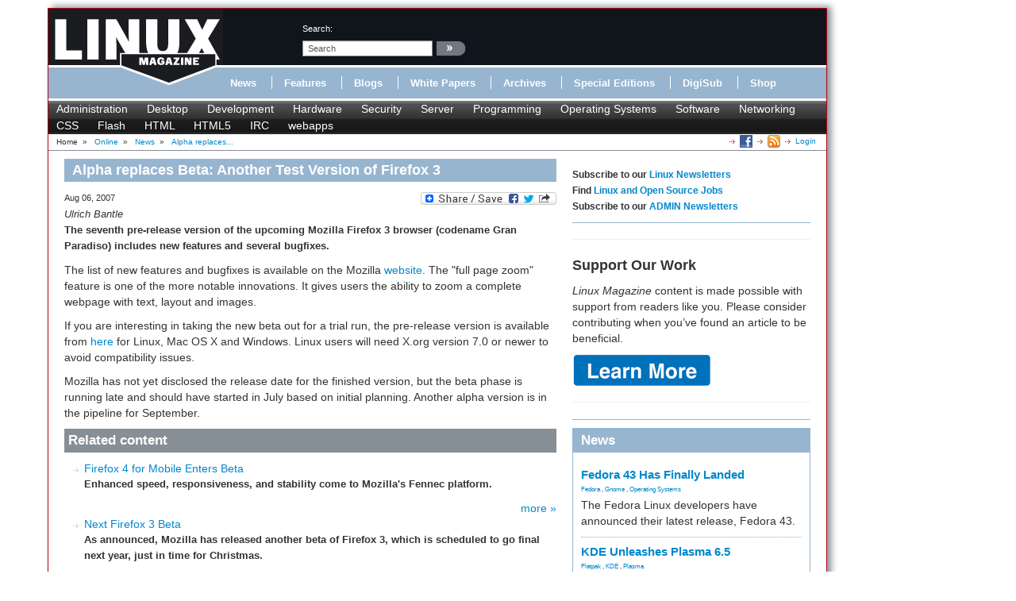

--- FILE ---
content_type: text/html; charset=utf-8
request_url: https://www.linux-magazine.com/index.php/Online/News/Alpha-replaces-Beta-Another-Test-Version-of-Firefox-3/(tagID)/50
body_size: 8284
content:
<!DOCTYPE html>
<html xmlns="http://www.w3.org/1999/xhtml" xml:lang="en-US" lang="en-US" xmlns:fb="http://www.facebook.com/2008/fbml">
<head>        
    



                        	            <meta name="author" content="Ulrich Bantle" />

    





<title>Alpha replaces Beta: Another Test Version of Fi... &raquo; Linux Magazine</title>
        	            
    <link rel="canonical" href="http://www.linux-magazine.com/Online/News/Alpha-replaces-Beta-Another-Test-Version-of-Firefox-3" />
<meta name="description" content="The seventh pre-release version of the upcoming Mozilla Firefox 3 browser (codename Gran Paradiso) includes new features and several bugfixes." />
<meta http-equiv="Content-Type" content="text/html; charset=utf-8" /><meta name="viewport" content="width=device-width, initial-scale=1.0" />


<meta name="revisit-after" content="1 days">

<meta property="og:description" content="The seventh pre-release version of the upcoming Mozilla Firefox 3 browser (codename Gran Paradiso) includes new features and several bugfixes." />
<meta property="og:title" content="Alpha replaces Beta: Another Test Version of Fi... &raquo; Linux Magazine" />
<meta property="og:url" content="http://www.linux-magazine.com/Online/News/Alpha-replaces-Beta-Another-Test-Version-of-Firefox-3" />
<meta property="og:site_name" content="Linux Magazine" />


    <meta property="og:image" content="http://www.linux-magazine.com/design/linux_magazin_en/images/OGLogo.png" />
    <meta property="og:image:width" content="489" />
    <meta property="og:image:height" content="200" />
    <meta property="og:image:type" content="image/png" />
    <link rel="image_src" href="http://www.linux-magazine.com/design/linux_magazin_en/images/OGLogo.png" />

<!--[if lt IE 9 ]>
    <meta http-equiv="X-UA-Compatible" content="IE=8,chrome=1" />
<![endif]-->

<link rel="Alternate" type="application/rss+xml" title="RSS" href="/index.php/rss/feed/news" />
<link rel="Shortcut icon" href="/extension/lnm/design/linux_magazin_en/images/favicon.ico" type="image/x-icon" />

<meta name="news_keywords" content="Browser,Web Development">
        <link rel="stylesheet" type="text/css" href="/var/linux_magazin/cache/public/stylesheets/405cc3ed544f84a5c6b090c004282a43_all.css" />




<script defer data-api="/api/event" data-domain="linux-magazine.com" src="/js/script.js"></script>

<script type='text/javascript'><!--//<![CDATA[
    
	var ados_keywords = ados_keywords || [];
	if( location.protocol=='https:' ) {
	    ados_keywords.push('T:SSL');
	}
	else {
	    ados_keywords.push('T:HTTP');
	}
    

    	ados_keywords.push('S:Subpage');
    
        	    
    
//]]>--></script>
<script type='text/javascript'><!--//<![CDATA[
    
    function browserWidth() {
	var myWidth = 0;
	if( typeof( window.innerWidth ) == 'number' ) {
	    //Non-IE
	    myWidth = window.innerWidth;
	}
	else if( document.documentElement && document.documentElement.clientWidth ) {
	    //IE 6+ in 'standards compliant mode'
	    myWidth = document.documentElement.clientWidth;
	}
	else if( document.body && document.body.clientWidth ) {
	    //IE 4 compatible
	    myWidth = document.body.clientWidth;
	}
	return myWidth;
    }
    
//]]>--></script>

    
	<script type="text/javascript">
	    var p="http",d="static";
	    if(document.location.protocol=="https:"){p+="s";d="engine";}
	    var z=document.createElement("script");
	    z.type="text/javascript";
	    z.async=true;
	    z.src=p+"://"+d+".adzerk.net/ados.js";
	    var s=document.getElementsByTagName("script")[0];
	    s.parentNode.insertBefore(z,s);
	</script>
    

                <script type='text/javascript'><!--//<![CDATA[

	
	    var ados = ados || {};
	    ados.run = ados.run || [];
	    ados.run.push(function() {
	

	ados_setKeywords(ados_keywords.join(', '));

		    		    		    						    								    ados_add_placement(4669,20977,"zerkbanner_rectangle",5);
					    		    		    		    	
            
            if (browserWidth() >= 768)
            {
                ados_add_placement(
                    4669,
                    20977,
                    "zerkbanner_leaderboard",
                    4).setZone(16033);
            }            
            else {
                ados_add_placement(
                    4669,
                    20977,
                    "zerkbanner_mobile_top",
                    23).setZone();
            }                    
            
            ados_add_placement(
                4669,
                20977,
                "zerkbanner_rectangle",
                5 ).setZone(16034);

        
            
            if (browserWidth() >= 979)
            {
                ados_add_placement(
                    4669,
                    20977,
                    "zerkbanner_skyscraper",
                    6).setZone(16035);
            }                    
            
            if (browserWidth() >= 979)
            {
                ados_add_placement(
                    4669,
                    20977,
                    "zerkbanner_skyscraper_2",
                    6).setZone(16036);
            }                    
            
            ados_add_placement(
                4669,
                20977,
                "zerkbanner_bottom_full",
                [3,20] ).setZone(16097);

        
            
            ados_add_placement(
                4669,
                20977,
                "zerkbanner_masthead",
                20 ).setZone(16206);

        
            
            ados_add_placement(
                4669,
                20977,
                "zerkbanner_button_2",
                14 ).setZone(16097);

        
            
            ados_add_placement(
                4669,
                20977,
                "zerkbanner_left_menue_button",
                14 ).setZone(16204);

        
            
            ados_add_placement(
                4669,
                20977,
                "zerkbanner_var_zone",
                20 ).setZone(16205);

        
            
            ados_add_placement(
                4669,
                20977,
                "zerkbanner_tracking",
                20 ).setZone(20871);

        
    
	ados_load();
    
	});
    
    //]]>--></script>
</head>
<body>
<div id="Body">
    
	
    <div class="leaderboard span12">
        <!-- Aqua Ad Server Asynchronous JS Tag - Generated with Revive Adserver v5.5.2 -->
        <ins data-revive-zoneid="12070" data-revive-id="fa8c6c9da7f33852f7097c4a94da1070"></ins>
        <script async src="//servedby.aqua-adserver.com/asyncjs.php"></script>
    </div>
    <div id="Skyscraper" class="hidden-phone hidden-tablet">
        <div class="skyscraper hidden-phone hidden-tablet">
            <!-- Aqua Ad Server Asynchronous JS Tag - Generated with Revive Adserver v5.5.2 -->
            <ins data-revive-zoneid="12080" data-revive-id="fa8c6c9da7f33852f7097c4a94da1070"></ins>
            <script async src="//servedby.aqua-adserver.com/asyncjs.php"></script>
        </div>
        <div class="skyscraper_2 hidden-phone hidden-tablet">
            <!-- Aqua Ad Server Asynchronous JS Tag - Generated with Revive Adserver v5.5.2 -->
            <ins data-revive-zoneid="12081" data-revive-id="fa8c6c9da7f33852f7097c4a94da1070"></ins>
            <script async src="//servedby.aqua-adserver.com/asyncjs.php"></script>
        </div>
    </div>

    <div id="Stage">
	<header>
	    <div class="container">
		<div class="row">
		    <div class="span12">
			<div class="row" id="HeaderTop">
			    <div class="span3" id="Logo">
				<a href="/index.php"><img src="/extension/lnm/design/linux_magazin_en/images/LinuxInt-outline_220-97.png" title="" alt="" /></a>			    </div>
			    <div class="span9" id="HeaderRight">
				<div class="row">
				    <div class="span1">
					&nbsp;
				    </div>

				    <div class="span3" id="Search">
					<div id="searchbox">
    <form action="/index.php/content/search">
	<label>search:</label>
        <input  onfocus="if (value == 'search') {value=''}" onblur="if (value== '') {value='search'}"  name="SearchText" value="search" id="searchtext" class="input_top" type="text" />
		    <input onclick="_gaq.push(['_trackEvent', 'header-search', 'search', 'image-link'])" type="image" class="searchimage" src="/extension/lnm/design/linux_magazin_en/images/icons/pfeil_schwarz.gif" alt="search:" />
			<div id="header-autocomplete-rs"></div>
    </form>
</div>


<script type="text/javascript">
jQuery('#header-autocomplete-rs').css('width', jQuery('input#searchtext').width() + 60);
var autocomplete = new eZAJAXAutoComplete({    url: '/index.php/ezjscore/call/ezfind::autocomplete',
    inputid: 'searchtext',
    containerid: 'header-autocomplete-rs',
    minquerylength: 2,
    resultlimit: 10});
</script>
				    </div>
				    <div class="span2 hidden-tablet hidden-phone" id="Claim">
					            <div id="zerkbanner_button_2" class="hidden-tablet hidden-phone button_2">
        
    
</div>				    </div>
				</div>
				<div class="row">
				    <div class="span12" id="Menue">
					
<ul>
    		    		
		    <li><a onclick="_gaq.push(['_trackEvent', 'menue', 'Online/News', 'text-link'])" href="/index.php/Online/News" class="toplinks active">News</a></li>			    <li class="delimiter"></li>		    		
		    <li><a onclick="_gaq.push(['_trackEvent', 'menue', 'Online/Features', 'text-link'])" href="/index.php/Online/Features" class="toplinks ">Features</a></li>			    <li class="delimiter"></li>		    		
		    <li><a onclick="_gaq.push(['_trackEvent', 'menue', 'Online/Blogs', 'text-link'])" href="/index.php/Online/Blogs" class="toplinks ">Blogs</a></li>			    <li class="delimiter"></li>		    		
		    <li><a onclick="_gaq.push(['_trackEvent', 'menue', 'Online/White-Papers', 'text-link'])" href="/index.php/Online/White-Papers" class="toplinks ">White Papers</a></li>			    <li class="delimiter"></li>		    		
		    <li><a onclick="_gaq.push(['_trackEvent', 'menue', 'Issues', 'text-link'])" href="/index.php/Issues" class="toplinks ">Archives</a></li>			    <li class="delimiter"></li>		    		
		    <li><a onclick="_gaq.push(['_trackEvent', 'menue', 'Resources/Special-Editions', 'text-link'])" href="/index.php/Resources/Special-Editions" class="toplinks ">Special Editions</a></li>			    <li class="delimiter"></li>		    		
		    <li><a onclick="_gaq.push(['_trackEvent', 'menue', 'lnmshop/start', 'text-link'])" href="/index.php/lnmshop/start" class="toplinks ">DigiSub</a></li>			    <li class="delimiter"></li>		    		
		    <li><a onclick="_gaq.push(['_trackEvent', 'menue', 'http://www.sparkhaus-shop.com?utm_source=LPM&utm_medium=Link&utm_campaign=SHOP', 'text-link'])" href="http://www.sparkhaus-shop.com?utm_source=LPM&amp;utm_medium=Link&amp;utm_campaign=SHOP" target="_blank" class="toplinks ">Shop</a></li>			    </ul>
				    </div>
				</div>
			    </div>
			</div>
			<div class="row" id="Tagmenue">
			    <div class="span12">
				                    <ul class="level1">
		    <li class="menu-level-0">        	<a onclick="_gaq.push(['_trackEvent', 'tagmenue', '[1] Administration', 'text-link'])" href="/index.php/tags/view/administration">Administration</a>
        </li>
		    <li class="menu-level-0">        	<a onclick="_gaq.push(['_trackEvent', 'tagmenue', '[1] Desktop', 'text-link'])" href="/index.php/tags/view/desktop">Desktop</a>
        </li>
		    <li class="menu-level-0">        	<a onclick="_gaq.push(['_trackEvent', 'tagmenue', '[1] Development', 'text-link'])" href="/index.php/tags/view/web+development">Development</a>
        </li>
		    <li class="menu-level-0">        	<a onclick="_gaq.push(['_trackEvent', 'tagmenue', '[1] Hardware', 'text-link'])" href="/index.php/tags/view/hardware">Hardware</a>
        </li>
		    <li class="menu-level-0">        	<a onclick="_gaq.push(['_trackEvent', 'tagmenue', '[1] Security', 'text-link'])" href="/index.php/tags/view/security">Security</a>
        </li>
		    <li class="menu-level-0">        	<a onclick="_gaq.push(['_trackEvent', 'tagmenue', '[1] Server', 'text-link'])" href="/index.php/tags/view/administration/server">Server</a>
        </li>
		    <li class="menu-level-0">        	<a onclick="_gaq.push(['_trackEvent', 'tagmenue', '[1] Programming', 'text-link'])" href="/index.php/tags/view/programming">Programming</a>
        </li>
		    <li class="menu-level-0">        	<a onclick="_gaq.push(['_trackEvent', 'tagmenue', '[1] Operating Systems', 'text-link'])" href="/index.php/tags/view/operating systems">Operating Systems</a>
        </li>
		    <li class="menu-level-0">        	<a onclick="_gaq.push(['_trackEvent', 'tagmenue', '[1] Software', 'text-link'])" href="/index.php/tags/view/software">Software</a>
        </li>
		    <li class="menu-level-0">        	<a onclick="_gaq.push(['_trackEvent', 'tagmenue', '[1] Networking', 'text-link'])" href="/index.php/tags/view/networking">Networking</a>
        </li>
	    </ul>
    	        							    			    <ul class="level2">
				    <li class="menu-level-0">        	<a onclick="_gaq.push(['_trackEvent', 'tagmenue', '[2] CSS', 'text-link'])" href="/index.php/tags/view/Web Development/CSS">CSS</a>
        </li>
				    <li class="menu-level-0">        	<a onclick="_gaq.push(['_trackEvent', 'tagmenue', '[2] Flash', 'text-link'])" href="/index.php/tags/view/Web Development/Flash">Flash</a>
        </li>
				    <li class="menu-level-0">        	<a onclick="_gaq.push(['_trackEvent', 'tagmenue', '[2] HTML', 'text-link'])" href="/index.php/tags/view/Web Development/HTML">HTML</a>
        </li>
				    <li class="menu-level-0">        	<a onclick="_gaq.push(['_trackEvent', 'tagmenue', '[2] HTML5', 'text-link'])" href="/index.php/tags/view/Web Development/HTML5">HTML5</a>
        </li>
				    <li class="menu-level-0">        	<a onclick="_gaq.push(['_trackEvent', 'tagmenue', '[2] IRC', 'text-link'])" href="/index.php/tags/view/Web Development/IRC">IRC</a>
        </li>
				    <li class="menu-level-0">        	<a onclick="_gaq.push(['_trackEvent', 'tagmenue', '[2] webapps', 'text-link'])" href="/index.php/tags/view/Web Development/webapps">webapps</a>
        </li>
			    </ul>
					    
			    </div>
			</div>
			<div class="row">
			    <div class="span12" id="Breadcrumb">
				<div itemscope itemtype="http://data-vocabulary.org/Breadcrumb">

    
        		    Home
        	            	    		&nbsp;<span class="separator">&#187;</span>&nbsp;
	    			    	    
	    
	    	    	    	    	        	        <a class="path" href="/index.php/Online" itemprop="url"><span itemprop="title">Online</span></a>
	    		            	    		&nbsp;<span class="separator">&#187;</span>&nbsp;
	    			    	    
	    
	    	    	    	    	        	        <a class="path" href="/index.php/Online/News" itemprop="url"><span itemprop="title">News</span></a>
	    		            	    		&nbsp;<span class="separator">&#187;</span>&nbsp;
	    			    	    
	    
	    	    	    	    	        <a class="path" href="#" itemprop="url"><span itemprop="title">Alpha replaces...</span></a>
	    		                    <div class="link">
			    <a class="login" href="/index.php/user/login" title="Logout">Login</a>
	    </div><div class="link"><a href="/index.php/rss/feed/lmi_news" title="The latest Linux and Open Source News" target="_blank"><img src="/extension/bootstrap/design/bootstrap/images/icons/feedIcon16.png" width="16" height="16" alt="The latest Linux and Open Source News"/></a></div><div class="link"><a href="https://www.facebook.com/linuxpromagazine" target="_blank" title="Linux Magazine on Facebook"><img src="/extension/bootstrap/design/bootstrap/images/facebook_icon.png" width="16" height="16" alt="Linux Magazine on Facebook"/></a></div></div>
			    </div>
			</div>
		    </div>
		</div>
	    </div>
	</header>
	    <div class="container" id="mainContent">		<div id="main-position" class="row">
		    
            <!-- Aqua Ad Server Asynchronous JS Tag - Generated with Revive Adserver v5.5.2 -->
            <ins data-revive-zoneid="12104" data-revive-id="fa8c6c9da7f33852f7097c4a94da1070"></ins>
            <script async src="//servedby.aqua-adserver.com/asyncjs.php"></script>
		</div>
		<div class="row">
		    					    		    			<div id="ContentLeft" class="span8">
			    <div class="full news">
    <h1>Alpha replaces Beta: Another Test Version of Firefox 3</h1>
    <div class="full-content">
	<div class="social_bookmarks">
    <div style="display: inline; padding-top: 5px;">
	<a class="FlattrButton" style="display:none;" title="Alpha replaces Beta: Another Test Version of Firefox 3" rev="flattr;uid:lnmusa;button:compact;category:text;tags:linux,magazine,linux-magazine;" href="http://www.linux-magazine.com/Online/News/Alpha-replaces-Beta-Another-Test-Version-of-Firefox-3">
	     The seventh pre-release version of the upcoming Mozilla Firefox 3 browser (codename Gran Paradiso) includes new features and several bugfixes.
	</a>
    </div>
    <a class="a2a_dd" href="http://www.addtoany.com/share_save?linkurl=http%3A%2F%2Fwww.linux-magazin.de%2F&amp;linkname=linux-magazine.com"><img src="http://static.addtoany.com/buttons/share_save_171_16.png" width="171" height="16" border="0" alt="Share"/></a>
    
	<script type="text/javascript">
	    var a2a_config = a2a_config || {};
	    a2a_config.linkname = "Alpha replaces Beta: Another Test Version of Firefox 3";
	    a2a_config.linkurl = "https://www.linux-magazine.com/index.php/Online/News/Alpha-replaces-Beta-Another-Test-Version-of-Firefox-3";
	</script>
	<script type="text/javascript" src="http://static.addtoany.com/menu/page.js"></script>
    
</div>

	<div class="attribute-date">Aug 06, 2007</div>
	

                <div class="author">
		    	    	    	    	    	    			    	    

	    	    		<span class="author" itemprop="author">Ulrich Bantle</span>
	    	    	    </div>
			<div class="attribute-intro">
		     <p>The seventh pre-release version of the upcoming Mozilla Firefox 3 browser (codename Gran Paradiso) includes new features and several bugfixes.</p>
	</div>
	<div class="attribute-body">
		     <p>The list of new features and bugfixes is available on the Mozilla <a href="http://www.mozilla.org/projects/firefox/3.0a7/releasenotes/" target="_blank">website</a>. The &quot;full page zoom&quot; feature is one of the more notable innovations. It gives users the ability to zoom a complete webpage with text, layout and images. </p> <p>If you are interesting in taking the new beta out for a trial run, the pre-release version is available from <a href="http://www.mozilla.org/projects/firefox/3.0a7/releasenotes/#download" target="_blank">here</a> for Linux, Mac OS X and Windows. Linux users will need X.org version 7.0 or newer to avoid compatibility issues. </p> <p>Mozilla has not yet disclosed the release date for the finished version, but the beta phase is running late and should have started in July based on initial planning. Another alpha version is in the pipeline for September.</p>
	</div>
        
                
                                        			            <div class="attribute-relatedcontent">
    <h2>Related content</h2>
    <ul>
		            	<li class="float-break">
		            								        		    <a onclick="_gaq.push(['_trackEvent', 'related-content', 'Online/News/Firefox-4-for-Mobile-Enters-Beta', 'text-link'])" href="/index.php/Online/News/Firefox-4-for-Mobile-Enters-Beta" title="Firefox 4 for Mobile Enters Beta ">Firefox 4 for Mobile Enters Beta </a>
									<div class="attribute-intro">    <p>Enhanced speed, responsiveness, and stability come to Mozilla's Fennec platform.</p>
</div>
			<div class="more">
			            			<a onclick="_gaq.push(['_trackEvent', 'related-content', 'Online/News/Firefox-4-for-Mobile-Enters-Beta', 'more-link'])" href="/index.php/Online/News/Firefox-4-for-Mobile-Enters-Beta" title="Firefox 4 for Mobile Enters Beta ">more &raquo;</a>
			    			    			</div>
		            	    <!--100-->
        	</li>
        		    		            	<li class="float-break">
		            								        		    <a onclick="_gaq.push(['_trackEvent', 'related-content', 'Online/News/Next-Firefox-3-Beta', 'text-link'])" href="/index.php/Online/News/Next-Firefox-3-Beta" title="Next Firefox 3 Beta ">Next Firefox 3 Beta </a>
									<div class="attribute-intro">     <p>As announced, Mozilla has released another beta of Firefox 3, which is scheduled to go final next year, just in time for Christmas. </p>
</div>
			<div class="more">
			            			<a onclick="_gaq.push(['_trackEvent', 'related-content', 'Online/News/Next-Firefox-3-Beta', 'more-link'])" href="/index.php/Online/News/Next-Firefox-3-Beta" title="Next Firefox 3 Beta ">more &raquo;</a>
			    			    			</div>
		            	    <!--87-->
        	</li>
        		    		            	<li class="float-break">
		            								        		    <a onclick="_gaq.push(['_trackEvent', 'related-content', 'Online/News/Next-Firefox-3-Beta2', 'text-link'])" href="/index.php/Online/News/Next-Firefox-3-Beta2" title="Next Firefox 3 Beta ">Next Firefox 3 Beta </a>
									<div class="attribute-intro">     <p>The Mozilla developers have worked around 900 improvements into the fourth beta version. </p>
</div>
			<div class="more">
			            			<a onclick="_gaq.push(['_trackEvent', 'related-content', 'Online/News/Next-Firefox-3-Beta2', 'more-link'])" href="/index.php/Online/News/Next-Firefox-3-Beta2" title="Next Firefox 3 Beta ">more &raquo;</a>
			    			    			</div>
		            	    <!--81-->
        	</li>
        		    		            	<li class="float-break">
		            								        		    <a onclick="_gaq.push(['_trackEvent', 'related-content', 'Online/News/Firefox-3-Goes-Beta', 'text-link'])" href="/index.php/Online/News/Firefox-3-Goes-Beta" title="Firefox 3 Goes Beta ">Firefox 3 Goes Beta </a>
									<div class="attribute-intro">     <p>Following eight alpha versions, Mozilla has now released for first beta of version three of the Firefox web browser. </p>
</div>
			<div class="more">
			            			<a onclick="_gaq.push(['_trackEvent', 'related-content', 'Online/News/Firefox-3-Goes-Beta', 'more-link'])" href="/index.php/Online/News/Firefox-3-Goes-Beta" title="Firefox 3 Goes Beta ">more &raquo;</a>
			    			    			</div>
		            	    <!--74-->
        	</li>
        		    		            	<li class="float-break">
		            								        		    <a onclick="_gaq.push(['_trackEvent', 'related-content', 'Online/News/Firefox-Alpha-with-Video-Support', 'text-link'])" href="/index.php/Online/News/Firefox-Alpha-with-Video-Support" title="Firefox Alpha with Video-Support">Firefox Alpha with Video-Support</a>
									<div class="attribute-intro">     <p>The second early Firefox 3.1 test version (code-named Shiretoko Alpha 2) provides at first glance a video tag, which allows audio and video to be played in free Ogg/Theora format.</p>
</div>
			<div class="more">
			            			<a onclick="_gaq.push(['_trackEvent', 'related-content', 'Online/News/Firefox-Alpha-with-Video-Support', 'more-link'])" href="/index.php/Online/News/Firefox-Alpha-with-Video-Support" title="Firefox Alpha with Video-Support">more &raquo;</a>
			    			    			</div>
		            	    <!--72-->
        	</li>
        		    	    </ul>
</div>	


	            
    	<div id="disqus_thread"></div>
	<script type="text/javascript">
	    
	    var disqus_shortname = 'linuxpromagazine';
	    var disqus_identifier = 15291;
	    var disqus_url = "https://www.linux-magazine.com/index.php/Online/News/Alpha-replaces-Beta-Another-Test-Version-of-Firefox-3";
	    var disqus_title = "Alpha replaces Beta: Another Test Version of Firefox 3";
	    
		(function() {
		    var dsq = document.createElement('script'); dsq.type = 'text/javascript'; dsq.async = true;
		    dsq.src = 'http://' + disqus_shortname + '.disqus.com/embed.js';
		    (document.getElementsByTagName('head')[0] || document.getElementsByTagName('body')[0]).appendChild(dsq);
		})();
	    
	</script>
	<noscript>Please enable JavaScript to view the <a href="http://disqus.com/?ref_noscript">comments powered by Disqus.</a></noscript>
	<a href="http://disqus.com" class="dsq-brlink">comments powered by <span class="logo-disqus">Disqus</span></a>
    
    </div>
</div>

			</div>
			<div id="ContentRight" class="span4">
			                                                                	                
    		    <div class="block ads">
    	<h6>Subscribe to our <a href="https://us2.list-manage.com/subscribe?u=1c76cb37f73773b4962ae429b&id=15836edcb2" target="_blank">Linux Newsletters</a><br>
Find <a href="https://opensourcejobhub.com/" target="_blank">Linux and Open Source Jobs</a><br>
Subscribe to our <a href="https://us2.list-manage.com/subscribe?u=1c76cb37f73773b4962ae429b&id=6820c9c211" target="_blank">ADMIN Newsletters</a></h6>
    </div>
		    	    <div class="block-separator"></div>
			    		    
<div id="rectangle" class="block adzerk  ">
    
    <div class="block-content">
	            <div id="zerkbanner_rectangle" class="">
        
    
</div>    </div>
    <div class="clear"></div>
</div>

		    	    <div class="block-separator"></div>
			    <div class="block ads">
    	<hr>
<h1>Support Our Work</h1>
<p><I>Linux Magazine</I> content is made possible with support from readers like you. Please consider contributing when you’ve found an article to be beneficial.</p>

<a href="https://www.linux-magazine.com/Support-Our-Work">
	   <img src="https://www.linux-magazine.com/var/linux_magazin/storage/images/media/linux-magazine-eng-us/images/misc/learn-more/834592-1-eng-US/Learn-More_medium.png" alt="Learn More">
	</a>

<hr>

    </div>
		    	    <div class="block-separator"></div>
			                        		    <div class="block block-latest_content_auto block-news">
    <h2>News</h2>    <div class="block-content">
	<ul>
	    				    				<li>
		    					    		    <h3><a href="/index.php/Online/News/Fedora-43-Has-Finally-Landed">    Fedora 43 Has Finally Landed</a></h3>
		    					    		        			
			        			
			        			
			    <div class="tags">
    
    		        	<a onclick="_gaq.push(['_trackEvent', 'taglist', '[3] Fedora', 'text-link'])" href="/index.php/tags/view/Operating+Systems/Linux/Fedora">Fedora</a>
        		    , 		        	<a onclick="_gaq.push(['_trackEvent', 'taglist', '[2] Gnome', 'text-link'])" href="/index.php/tags/view/Desktop/Gnome">Gnome</a>
        		    , 		        	<a onclick="_gaq.push(['_trackEvent', 'taglist', '[1] Operating Systems', 'text-link'])" href="/index.php/tags/view/Operating+Systems">Operating Systems</a>
        		    </div>
		    			    <p>The Fedora Linux developers have announced their latest release, Fedora 43.</p>
		    		</li>
			    				    				<li>
		    					    		    <h3><a href="/index.php/Online/News/KDE-Unleashes-Plasma-6.5">    KDE Unleashes Plasma 6.5</a></h3>
		    					    		        			
			        			
			        			
			    <div class="tags">
    
    		        	<a onclick="_gaq.push(['_trackEvent', 'taglist', '[3] Flatpak', 'text-link'])" href="/index.php/tags/view/Software/package+management/Flatpak">Flatpak</a>
        		    , 		        	<a onclick="_gaq.push(['_trackEvent', 'taglist', '[2] KDE', 'text-link'])" href="/index.php/tags/view/Desktop/KDE">KDE</a>
        		    , 		        	<a onclick="_gaq.push(['_trackEvent', 'taglist', '[3] Plasma', 'text-link'])" href="/index.php/tags/view/Desktop/KDE/Plasma">Plasma</a>
        		    </div>
		    			    <p>The Plasma 6.5 desktop environment is now available with new features, improvements, and the usual bug fixes.</p>
		    		</li>
			    				    				<li>
		    					    		    <h3><a href="/index.php/Online/News/Xubuntu-Site-Possibly-Hacked">    Xubuntu Site Possibly Hacked</a></h3>
		    					    		        			
			        			
			        			
			    <div class="tags">
    
    		        	<a onclick="_gaq.push(['_trackEvent', 'taglist', '[2] Linux', 'text-link'])" href="/index.php/tags/view/Operating+Systems/Linux">Linux</a>
        		    , 		        	<a onclick="_gaq.push(['_trackEvent', 'taglist', '[1] Security', 'text-link'])" href="/index.php/tags/view/Security">Security</a>
        		    , 		        	<a onclick="_gaq.push(['_trackEvent', 'taglist', '[3] Xubuntu', 'text-link'])" href="/index.php/tags/view/Operating+Systems/Ubuntu/Xubuntu">Xubuntu</a>
        		    </div>
		    			    <p>It appears that the Xubuntu site was hacked and briefly served up a malicious ZIP file from its download page.</p>
		    		</li>
			    				    				<li>
		    					    		    <h3><a href="/index.php/Online/News/LMDE-7-Now-Available">    LMDE 7 Now Available</a></h3>
		    					    		        			
			        			
			        			
			    <div class="tags">
    
    		        	<a onclick="_gaq.push(['_trackEvent', 'taglist', '[2] Cinnamon', 'text-link'])" href="/index.php/tags/view/Desktop/Cinnamon">Cinnamon</a>
        		    , 		        	<a onclick="_gaq.push(['_trackEvent', 'taglist', '[3] DEBIAN', 'text-link'])" href="/index.php/tags/view/Operating+Systems/Linux/DEBIAN">DEBIAN</a>
        		    , 		        	<a onclick="_gaq.push(['_trackEvent', 'taglist', '[3] Linux mint', 'text-link'])" href="/index.php/tags/view/Operating+Systems/Linux/Linux+mint">Linux mint</a>
        		    </div>
		    			    <p>Linux Mint Debian Edition, version 7, has been officially released and is based on upstream Debian.</p>
		    		</li>
			    				    				<li>
		    					    		    <h3><a href="/index.php/Online/News/Linux-Kernel-6.16-Reaches-EOL">    Linux Kernel 6.16 Reaches EOL</a></h3>
		    					    		        			
			        			
			    <div class="tags">
    
    		        	<a onclick="_gaq.push(['_trackEvent', 'taglist', '[2] Kernel', 'text-link'])" href="/index.php/tags/view/Programming/Kernel">Kernel</a>
        		    , 		        	<a onclick="_gaq.push(['_trackEvent', 'taglist', '[2] Linux', 'text-link'])" href="/index.php/tags/view/Operating+Systems/Linux">Linux</a>
        		    </div>
		    			    <p>Linux kernel 6.16 has reached its end of life, which means you'll need to upgrade to the next stable release, Linux kernel 6.17.</p>
		    		</li>
			    				    				<li>
		    					    		    <h3><a href="/index.php/Online/News/Amazon-Ditches-Android-for-a-Linux-Based-OS">    Amazon Ditches Android for a Linux-Based OS</a></h3>
		    					    		        			
			        			
			        			
			    <div class="tags">
    
    		        	<a onclick="_gaq.push(['_trackEvent', 'taglist', '[2] Linux', 'text-link'])" href="/index.php/tags/view/Operating+Systems/Linux">Linux</a>
        		    , 		        	<a onclick="_gaq.push(['_trackEvent', 'taglist', '[1] Operating Systems', 'text-link'])" href="/index.php/tags/view/Operating+Systems">Operating Systems</a>
        		    , 		        	<a onclick="_gaq.push(['_trackEvent', 'taglist', '[1] Tools', 'text-link'])" href="/index.php/tags/view/Tools">Tools</a>
        		    </div>
		    			    <p>Amazon has migrated from Android to the Linux-based Vega OS for its Fire TV.</p>
		    		</li>
			    				    				<li>
		    					    		    <h3><a href="/index.php/Online/News/Cairo-Dock-3.6-Now-Available-for-More-Compositors">    Cairo Dock 3.6 Now Available for More Compositors</a></h3>
		    					    		        			
			        			
			        			
			    <div class="tags">
    
    		        	<a onclick="_gaq.push(['_trackEvent', 'taglist', '[1] Desktop', 'text-link'])" href="/index.php/tags/view/Desktop">Desktop</a>
        		    , 		        	<a onclick="_gaq.push(['_trackEvent', 'taglist', '[2] graphics', 'text-link'])" href="/index.php/tags/view/Desktop/graphics">graphics</a>
        		    , 		        	<a onclick="_gaq.push(['_trackEvent', 'taglist', '[2] Linux', 'text-link'])" href="/index.php/tags/view/Operating+Systems/Linux">Linux</a>
        		    </div>
		    			    <p>If you're a fan of third-party desktop docks, then the latest release of Cairo Dock with Wayland support is for you.</p>
		    		</li>
			    				    				<li>
		    					    		    <h3><a href="/index.php/Online/News/System76-Unleashes-Pop!_OS-24.04-Beta">    System76 Unleashes Pop!_OS 24.04 Beta</a></h3>
		    					    		        			
			        			
			        			
			    <div class="tags">
    
    		        	<a onclick="_gaq.push(['_trackEvent', 'taglist', '[2] COSMIC', 'text-link'])" href="/index.php/tags/view/Desktop/COSMIC">COSMIC</a>
        		    , 		        	<a onclick="_gaq.push(['_trackEvent', 'taglist', '[1] Operating Systems', 'text-link'])" href="/index.php/tags/view/Operating+Systems">Operating Systems</a>
        		    , 		        	<a onclick="_gaq.push(['_trackEvent', 'taglist', '[3] Pop!_OS', 'text-link'])" href="/index.php/tags/view/Operating+Systems/Linux/Pop%21_OS">Pop!_OS</a>
        		    </div>
		    			    <p>System76's first beta of Pop!_OS 24.04 is an impressive feat.</p>
		    		</li>
			    				    				<li>
		    					    		    <h3><a href="/index.php/Online/News/Linux-Kernel-6.17-is-Available">    Linux Kernel 6.17 is Available</a></h3>
		    					    		        			
			        			
			        			
			    <div class="tags">
    
    		        	<a onclick="_gaq.push(['_trackEvent', 'taglist', '[1] Games', 'text-link'])" href="/index.php/tags/view/Games">Games</a>
        		    , 		        	<a onclick="_gaq.push(['_trackEvent', 'taglist', '[2] Kernel', 'text-link'])" href="/index.php/tags/view/Programming/Kernel">Kernel</a>
        		    , 		        	<a onclick="_gaq.push(['_trackEvent', 'taglist', '[2] Linux', 'text-link'])" href="/index.php/tags/view/Operating+Systems/Linux">Linux</a>
        		    </div>
		    			    <p>Linus Torvalds has announced that the latest kernel has been released with plenty of core improvements and even more hardware support.</p>
		    		</li>
			    				    				<li>
		    					    		    <h3><a href="/index.php/Online/News/Kali-Linux-2025.3-Released-with-New-Hacking-Tools">    Kali Linux 2025.3 Released with New Hacking Tools</a></h3>
		    					    		        			
			        			
			        			
			    <div class="tags">
    
    		        	<a onclick="_gaq.push(['_trackEvent', 'taglist', '[3] Kali Linux', 'text-link'])" href="/index.php/tags/view/Operating+Systems/Linux/Kali+Linux">Kali Linux</a>
        		    , 		        	<a onclick="_gaq.push(['_trackEvent', 'taglist', '[2] Linux', 'text-link'])" href="/index.php/tags/view/Operating+Systems/Linux">Linux</a>
        		    , 		        	<a onclick="_gaq.push(['_trackEvent', 'taglist', '[1] Operating Systems', 'text-link'])" href="/index.php/tags/view/Operating+Systems">Operating Systems</a>
        		    </div>
		    			    <p>If you're a Kali Linux fan, you'll be glad to know that the third release of this famous pen-testing distribution is now available with updates for key components.</p>
		    		</li>
			    	</ul>
    </div>
</div>
		    	    <div class="block-separator"></div>
			    <div class="block block-tag_cloud block-tag_cloud">
    <h2>Tag Cloud</h2>    <div class="block-content">
	
		    		<div class="full full-tagcloud">
    		    		    		    		    		    		    		    		    		    		    		    		    		    		    		            			    <a href="/index.php/tags/view/Administration" style="font-size: 133.33333333333%" title="432 objects tagged with 'Administration'">Administration</a>
	    			    <a href="/index.php/tags/view/Community" style="font-size: 197.14285714286%" title="767 objects tagged with 'Community'">Community</a>
	    			    <a href="/index.php/tags/view/Events" style="font-size: 112.7619047619%" title="324 objects tagged with 'Events'">Events</a>
	    			    <a href="/index.php/tags/view/Hardware" style="font-size: 140.57142857143%" title="470 objects tagged with 'Hardware'">Hardware</a>
	    			    <a href="/index.php/tags/view/Operating+Systems/Linux" style="font-size: 200%" title="782 objects tagged with 'Linux'">Linux</a>
	    			    <a href="/index.php/tags/view/Community/Linux+Pro+Magazine" style="font-size: 100%" title="257 objects tagged with 'Linux Pro Magazine'">Linux Pro Magazine</a>
	    			    <a href="/index.php/tags/view/Mobile" style="font-size: 103.2380952381%" title="274 objects tagged with 'Mobile'">Mobile</a>
	    			    <a href="/index.php/tags/view/Programming" style="font-size: 136.7619047619%" title="450 objects tagged with 'Programming'">Programming</a>
	    			    <a href="/index.php/tags/view/Security" style="font-size: 107.80952380952%" title="298 objects tagged with 'Security'">Security</a>
	    			    <a href="/index.php/tags/view/Software" style="font-size: 112.38095238095%" title="322 objects tagged with 'Software'">Software</a>
	    			    <a href="/index.php/tags/view/Operating+Systems/Ubuntu" style="font-size: 124.57142857143%" title="386 objects tagged with 'Ubuntu'">Ubuntu</a>
	    			    <a href="/index.php/tags/view/Web+Development" style="font-size: 116.19047619048%" title="342 objects tagged with 'Web Development'">Web Development</a>
	    			    <a href="/index.php/tags/view/Operating+Systems/Windows" style="font-size: 102.47619047619%" title="270 objects tagged with 'Windows'">Windows</a>
	    			    <a href="/index.php/tags/view/Software/free+software" style="font-size: 105.33333333333%" title="285 objects tagged with 'free software'">free software</a>
	    			    <a href="/index.php/tags/view/Events/CeBIT/open+source" style="font-size: 100.7619047619%" title="261 objects tagged with 'open source'">open source</a>
	    </div>
    </div>
</div>





		    
			</div>
		    		</div>
		<div id="bottom-banner" class="row">
		    <div class="span12">
			        <div id="zerkbanner_bottom_full" class="">
        
    
</div>		    </div>
		</div>	    </div>
	<div>
	    <div class="container">
		<div class="row">
		    <div class="span12" id="Footer">
			<footer>
    <div class="footer row">
	<div class="span1"></div>
	<div class="span10 claim-wrapper">
	    <div id="footer-topics" class="container">
		    			            	        
<div class="footer-sitemap">
    </div>

		    		    		    			    
<div class="footer-topics">
                        	<div class="footer-topic lastli footer-ini">
	    <ul>
				    			<li class="footer_topic_AboutUs"><a onclick="_gaq.push(['_trackEvent', 'footer-topics', '/About-Us', 'text-link'])" href="/About-Us">About Us </a></li>
		    		    				    			<li class="footer_topic_WriteForUs"><a onclick="_gaq.push(['_trackEvent', 'footer-topics', '/About-Us/Write-for-Us', 'text-link'])" href="/About-Us/Write-for-Us">Write for Us </a></li>
		    		    				    			<li class="footer_topic_Contact"><a onclick="_gaq.push(['_trackEvent', 'footer-topics', '/About-Us/Contact', 'text-link'])" href="/About-Us/Contact">Contact </a></li>
		    		    				    			<li class="footer_topic_LegalNotice"><a onclick="_gaq.push(['_trackEvent', 'footer-topics', '/About-Us/Legal-Notice', 'text-link'])" href="/About-Us/Legal-Notice">Legal Notice </a></li>
		    		    				    			<li class="footer_topic_PrivacyPolicy"><a onclick="_gaq.push(['_trackEvent', 'footer-topics', '/About-Us/Privacy-Policy', 'text-link'])" href="/About-Us/Privacy-Policy">Privacy Policy </a></li>
		    		    				    			<li class="footer_topic_ManageSubscription"><a onclick="_gaq.push(['_trackEvent', 'footer-topics', '/Subscribe/Manage-Subscription', 'text-link'])" href="/Subscribe/Manage-Subscription">Manage Subscription </a></li>
		    		    			    </ul>
	</div>
    </div>


		    	    </div>
	</div>
	<div class="span1"></div>
    </div>
    <div class="row">
					    <div id="glossar">
		<ul id="glossar_menue">
		    			<li>
			    <a href="/index.php/Glossary">Glossary</a>
			            <ul>
		    		<li>
		    <a href="/index.php/Glossary/Raspberry-Pi">Raspberry Pi</a>
		    		</li>
	    	    </ul>			</li>
		    		</ul>
	    </div>
			    <div id="copyright">
				&copy; 2025 <a href="http://www.linuxnewmedia.com/" target="_blank">Linux New Media USA, LLC</a>
	    </div>
	    </div>
</footer>		    </div>
		</div>
	    </div>
	</div>
    </div>
</div>



</body>
</html>


